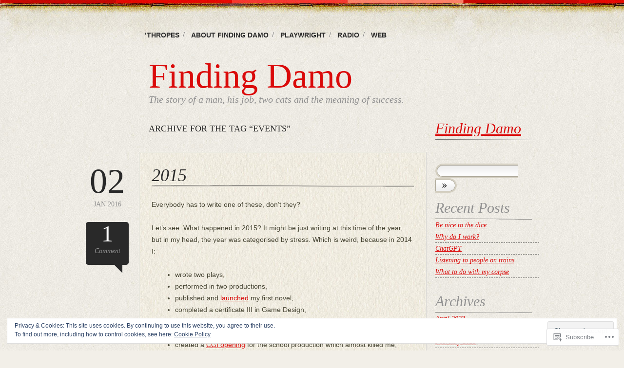

--- FILE ---
content_type: text/javascript; charset=utf-8
request_url: https://www.goodreads.com/review/custom_widget/5783192.Goodreads:%20currently-reading?cover_position=&cover_size=small&num_books=5&order=d&shelf=currently-reading&sort=date_added&widget_bg_transparent=&widget_id=5783192_currently_reading
body_size: 1377
content:
  var widget_code = '  <div class=\"gr_custom_container_5783192_currently_reading\">\n    <h2 class=\"gr_custom_header_5783192_currently_reading\">\n    <a style=\"text-decoration: none;\" rel=\"nofollow\" href=\"https://www.goodreads.com/review/list/5783192-damian-perry?shelf=currently-reading&amp;utm_medium=api&amp;utm_source=custom_widget\">Goodreads: currently-reading<\/a>\n    <\/h2>\n      <div class=\"gr_custom_each_container_5783192_currently_reading\">\n          <div class=\"gr_custom_book_container_5783192_currently_reading\">\n            <a title=\"Mexican Gothic\" rel=\"nofollow\" href=\"https://www.goodreads.com/review/show/8076250646?utm_medium=api&amp;utm_source=custom_widget\"><img alt=\"Mexican Gothic\" border=\"0\" src=\"https://i.gr-assets.com/images/S/compressed.photo.goodreads.com/books/1607462569l/53152636._SY75_.jpg\" /><\/a>\n          <\/div>\n          <div class=\"gr_custom_rating_5783192_currently_reading\">\n            <span class=\" staticStars notranslate\"><img src=\"https://s.gr-assets.com/images/layout/gr_red_star_inactive.png\" /><img alt=\"\" src=\"https://s.gr-assets.com/images/layout/gr_red_star_inactive.png\" /><img alt=\"\" src=\"https://s.gr-assets.com/images/layout/gr_red_star_inactive.png\" /><img alt=\"\" src=\"https://s.gr-assets.com/images/layout/gr_red_star_inactive.png\" /><img alt=\"\" src=\"https://s.gr-assets.com/images/layout/gr_red_star_inactive.png\" /><\/span>\n          <\/div>\n          <div class=\"gr_custom_title_5783192_currently_reading\">\n            <a rel=\"nofollow\" href=\"https://www.goodreads.com/review/show/8076250646?utm_medium=api&amp;utm_source=custom_widget\">Mexican Gothic<\/a>\n          <\/div>\n          <div class=\"gr_custom_author_5783192_currently_reading\">\n            by <a rel=\"nofollow\" href=\"https://www.goodreads.com/author/show/4088550.Silvia_Moreno_Garcia\">Silvia Moreno-Garcia<\/a>\n          <\/div>\n      <\/div>\n      <div class=\"gr_custom_each_container_5783192_currently_reading\">\n          <div class=\"gr_custom_book_container_5783192_currently_reading\">\n            <a title=\"Sacré Bleu\" rel=\"nofollow\" href=\"https://www.goodreads.com/review/show/7998997935?utm_medium=api&amp;utm_source=custom_widget\"><img alt=\"Sacré Bleu\" border=\"0\" src=\"https://i.gr-assets.com/images/S/compressed.photo.goodreads.com/books/1528319853l/40409748._SY75_.jpg\" /><\/a>\n          <\/div>\n          <div class=\"gr_custom_rating_5783192_currently_reading\">\n            <span class=\" staticStars notranslate\"><img src=\"https://s.gr-assets.com/images/layout/gr_red_star_inactive.png\" /><img alt=\"\" src=\"https://s.gr-assets.com/images/layout/gr_red_star_inactive.png\" /><img alt=\"\" src=\"https://s.gr-assets.com/images/layout/gr_red_star_inactive.png\" /><img alt=\"\" src=\"https://s.gr-assets.com/images/layout/gr_red_star_inactive.png\" /><img alt=\"\" src=\"https://s.gr-assets.com/images/layout/gr_red_star_inactive.png\" /><\/span>\n          <\/div>\n          <div class=\"gr_custom_title_5783192_currently_reading\">\n            <a rel=\"nofollow\" href=\"https://www.goodreads.com/review/show/7998997935?utm_medium=api&amp;utm_source=custom_widget\">Sacré Bleu<\/a>\n          <\/div>\n          <div class=\"gr_custom_author_5783192_currently_reading\">\n            by <a rel=\"nofollow\" href=\"https://www.goodreads.com/author/show/16218.Christopher_Moore\">Christopher Moore<\/a>\n          <\/div>\n      <\/div>\n      <div class=\"gr_custom_each_container_5783192_currently_reading\">\n          <div class=\"gr_custom_book_container_5783192_currently_reading\">\n            <a title=\"The Family Jewels (Dublin Trilogy publication order, #7; Dublin Trilogy chronological order, #4)\" rel=\"nofollow\" href=\"https://www.goodreads.com/review/show/7060957979?utm_medium=api&amp;utm_source=custom_widget\"><img alt=\"The Family Jewels\" border=\"0\" src=\"https://i.gr-assets.com/images/S/compressed.photo.goodreads.com/books/1666397020l/63057158._SY75_.jpg\" /><\/a>\n          <\/div>\n          <div class=\"gr_custom_rating_5783192_currently_reading\">\n            <span class=\" staticStars notranslate\"><img src=\"https://s.gr-assets.com/images/layout/gr_red_star_inactive.png\" /><img alt=\"\" src=\"https://s.gr-assets.com/images/layout/gr_red_star_inactive.png\" /><img alt=\"\" src=\"https://s.gr-assets.com/images/layout/gr_red_star_inactive.png\" /><img alt=\"\" src=\"https://s.gr-assets.com/images/layout/gr_red_star_inactive.png\" /><img alt=\"\" src=\"https://s.gr-assets.com/images/layout/gr_red_star_inactive.png\" /><\/span>\n          <\/div>\n          <div class=\"gr_custom_title_5783192_currently_reading\">\n            <a rel=\"nofollow\" href=\"https://www.goodreads.com/review/show/7060957979?utm_medium=api&amp;utm_source=custom_widget\">The Family Jewels<\/a>\n          <\/div>\n          <div class=\"gr_custom_author_5783192_currently_reading\">\n            by <a rel=\"nofollow\" href=\"https://www.goodreads.com/author/show/15661245.Caimh_McDonnell\">Caimh McDonnell<\/a>\n          <\/div>\n      <\/div>\n      <div class=\"gr_custom_each_container_5783192_currently_reading\">\n          <div class=\"gr_custom_book_container_5783192_currently_reading\">\n            <a title=\"Into the Wild (Warriors, #1)\" rel=\"nofollow\" href=\"https://www.goodreads.com/review/show/7060953375?utm_medium=api&amp;utm_source=custom_widget\"><img alt=\"Into the Wild\" border=\"0\" src=\"https://i.gr-assets.com/images/S/compressed.photo.goodreads.com/books/1517009526l/38213280._SX50_.jpg\" /><\/a>\n          <\/div>\n          <div class=\"gr_custom_rating_5783192_currently_reading\">\n            <span class=\" staticStars notranslate\"><img src=\"https://s.gr-assets.com/images/layout/gr_red_star_inactive.png\" /><img alt=\"\" src=\"https://s.gr-assets.com/images/layout/gr_red_star_inactive.png\" /><img alt=\"\" src=\"https://s.gr-assets.com/images/layout/gr_red_star_inactive.png\" /><img alt=\"\" src=\"https://s.gr-assets.com/images/layout/gr_red_star_inactive.png\" /><img alt=\"\" src=\"https://s.gr-assets.com/images/layout/gr_red_star_inactive.png\" /><\/span>\n          <\/div>\n          <div class=\"gr_custom_title_5783192_currently_reading\">\n            <a rel=\"nofollow\" href=\"https://www.goodreads.com/review/show/7060953375?utm_medium=api&amp;utm_source=custom_widget\">Into the Wild<\/a>\n          <\/div>\n          <div class=\"gr_custom_author_5783192_currently_reading\">\n            by <a rel=\"nofollow\" href=\"https://www.goodreads.com/author/show/27498.Erin_Hunter\">Erin Hunter<\/a>\n          <\/div>\n      <\/div>\n      <div class=\"gr_custom_each_container_5783192_currently_reading\">\n          <div class=\"gr_custom_book_container_5783192_currently_reading\">\n            <a title=\"THE COMPLETE BUT LITTLE BOOK ABOUT PROCRASTINATION: A SELF-HELP GUIDE TO BREAKING FREE OF YOUR BS.\" rel=\"nofollow\" href=\"https://www.goodreads.com/review/show/7060952960?utm_medium=api&amp;utm_source=custom_widget\"><img alt=\"THE COMPLETE BUT LITTLE BOOK ABOUT PROCRASTINATION: A SELF-HELP GUIDE TO BREAKING FREE OF YOUR BS.\" border=\"0\" src=\"https://i.gr-assets.com/images/S/compressed.photo.goodreads.com/books/1732193286l/221787172._SY75_.jpg\" /><\/a>\n          <\/div>\n          <div class=\"gr_custom_rating_5783192_currently_reading\">\n            <span class=\" staticStars notranslate\"><img src=\"https://s.gr-assets.com/images/layout/gr_red_star_inactive.png\" /><img alt=\"\" src=\"https://s.gr-assets.com/images/layout/gr_red_star_inactive.png\" /><img alt=\"\" src=\"https://s.gr-assets.com/images/layout/gr_red_star_inactive.png\" /><img alt=\"\" src=\"https://s.gr-assets.com/images/layout/gr_red_star_inactive.png\" /><img alt=\"\" src=\"https://s.gr-assets.com/images/layout/gr_red_star_inactive.png\" /><\/span>\n          <\/div>\n          <div class=\"gr_custom_title_5783192_currently_reading\">\n            <a rel=\"nofollow\" href=\"https://www.goodreads.com/review/show/7060952960?utm_medium=api&amp;utm_source=custom_widget\">THE COMPLETE BUT LITTLE BOOK ABOUT PROCRASTINATION: A SELF-HELP GUIDE TO BREAKING FREE OF YOUR BS.<\/a>\n          <\/div>\n          <div class=\"gr_custom_author_5783192_currently_reading\">\n            by <a rel=\"nofollow\" href=\"https://www.goodreads.com/author/show/33505.John_Birmingham\">John Birmingham<\/a>\n          <\/div>\n      <\/div>\n  <br style=\"clear: both\"/>\n  <center>\n    <a rel=\"nofollow\" href=\"https://www.goodreads.com/\"><img alt=\"goodreads.com\" style=\"border:0\" src=\"https://s.gr-assets.com/images/widget/widget_logo.gif\" /><\/a>\n  <\/center>\n  <noscript>\n    Share <a rel=\"nofollow\" href=\"https://www.goodreads.com/\">book reviews<\/a> and ratings with Damian, and even join a <a rel=\"nofollow\" href=\"https://www.goodreads.com/group\">book club<\/a> on Goodreads.\n  <\/noscript>\n  <\/div>\n'
  var widget_div = document.getElementById('gr_custom_widget_5783192_currently_reading')
  if (widget_div) {
    widget_div.innerHTML = widget_code
  }
  else {
    document.write(widget_code)
  }
